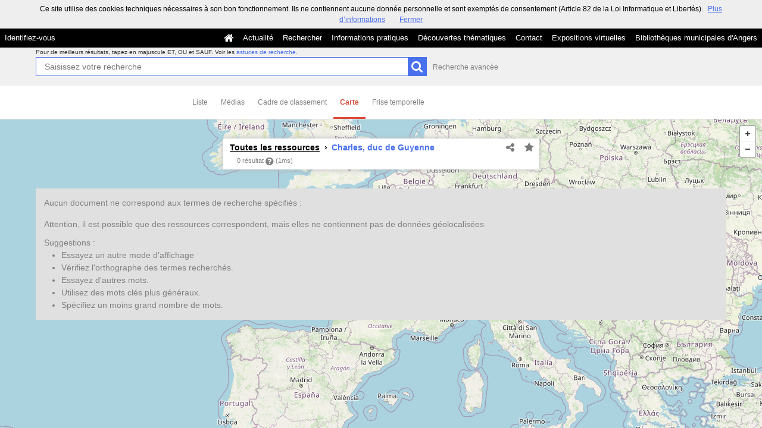

--- FILE ---
content_type: application/javascript
request_url: https://commulysse.angers.fr/bundles/naonedvanao/js/vendor/requirejs/domReady.js?v=4.6.32
body_size: 1502
content:
/**
 * @license RequireJS domReady 2.0.1 Copyright (c) 2010-2012, The Dojo Foundation All Rights Reserved.
 * Available via the MIT or new BSD license.
 * see: http://github.com/requirejs/domReady for details
 */
/*jslint */
/*global require: false, define: false, requirejs: false,
 window: false, clearInterval: false, document: false,
 self: false, setInterval: false */


define(function () {
    'use strict';

    var isTop, testDiv, scrollIntervalId,
        isBrowser = typeof window !== "undefined" && window.document,
        isPageLoaded = !isBrowser,
        doc = isBrowser ? document : null,
        readyCalls = [];

    function runCallbacks(callbacks) {
        var i;
        for (i = 0; i < callbacks.length; i += 1) {
            callbacks[i](doc);
        }
    }

    function callReady() {
        var callbacks = readyCalls;

        if (isPageLoaded) {
            //Call the DOM ready callbacks
            if (callbacks.length) {
                readyCalls = [];
                runCallbacks(callbacks);
            }
        }
    }

    /**
     * Sets the page as loaded.
     */
    function pageLoaded() {
        if (!isPageLoaded) {
            isPageLoaded = true;
            if (scrollIntervalId) {
                clearInterval(scrollIntervalId);
            }

            callReady();
        }
    }

    if (isBrowser) {
        if (document.addEventListener) {
            //Standards. Hooray! Assumption here that if standards based,
            //it knows about DOMContentLoaded.
            document.addEventListener("DOMContentLoaded", pageLoaded, false);
            window.addEventListener("load", pageLoaded, false);
        } else if (window.attachEvent) {
            window.attachEvent("onload", pageLoaded);

            testDiv = document.createElement('div');
            try {
                isTop = window.frameElement === null;
            } catch (e) {}

            //DOMContentLoaded approximation that uses a doScroll, as found by
            //Diego Perini: http://javascript.nwbox.com/IEContentLoaded/,
            //but modified by other contributors, including jdalton
            if (testDiv.doScroll && isTop && window.external) {
                scrollIntervalId = setInterval(function () {
                    try {
                        testDiv.doScroll();
                        pageLoaded();
                    } catch (e) {}
                }, 30);
            }
        }

        //Check if document already complete, and if so, just trigger page load
        //listeners. Latest webkit browsers also use "interactive", and
        //will fire the onDOMContentLoaded before "interactive" but not after
        //entering "interactive" or "complete". More details:
        //http://dev.w3.org/html5/spec/the-end.html#the-end
        //http://stackoverflow.com/questions/3665561/document-readystate-of-interactive-vs-ondomcontentloaded
        //Hmm, this is more complicated on further use, see "firing too early"
        //bug: https://github.com/requirejs/domReady/issues/1
        //so removing the || document.readyState === "interactive" test.
        //There is still a window.onload binding that should get fired if
        //DOMContentLoaded is missed.
        if (document.readyState === "complete") {
            pageLoaded();
        }
    }

    /** START OF PUBLIC API **/

    /**
     * Registers a callback for DOM ready. If DOM is already ready, the
     * callback is called immediately.
     * @param {Function} callback
     */
    function domReady(callback) {
        if (isPageLoaded) {
            callback(doc);
        } else {
            readyCalls.push(callback);
        }
        return domReady;
    }

    domReady.version = '2.0.1';

    /**
     * Loader Plugin API method
     */
    domReady.load = function (name, req, onLoad, config) {
        if (config.isBuild) {
            onLoad(null);
        } else {
            domReady(onLoad);
        }
    };

    /** END OF PUBLIC API **/

    return domReady;
});